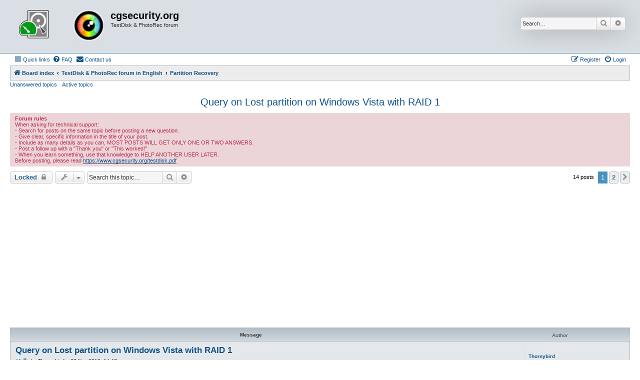

--- FILE ---
content_type: text/html; charset=UTF-8
request_url: https://forum.cgsecurity.org/phpBB3/viewtopic.php?t=3158
body_size: 10421
content:
<!DOCTYPE html>
<html dir="ltr" lang="en-us">
<head>
<meta charset="utf-8" />
<meta http-equiv="X-UA-Compatible" content="IE=edge">
<meta name="viewport" content="width=device-width, initial-scale=1" />

<title>Query on Lost partition on Windows Vista with RAID 1 - cgsecurity.org</title>


	<link rel="canonical" href="https://forum.cgsecurity.org/phpBB3/viewtopic.php?t=3158">

<!--
	phpBB style name: Allan Style - SUBSILVER
	Based on style:   prosilver (this is the default phpBB3 style)
	Based on style:   subsilver2 (this is the default phpBB3 style)
	Original author:  Tom Beddard ( http://www.subBlue.com/ )
	Modified by old:   Allan, SKRS, Foxs ( https://phpbbx.ru/ )
	Modified by :   Merlin ( https://forum-gta.ru/ )
	Modified by :   Turaiel
-->

<link href="./assets/css/font-awesome.min.css?assets_version=292" rel="stylesheet">
<link href="./styles/AllanStyle-SUBSILVER/theme/stylesheet.css?assets_version=292" rel="stylesheet">
<link href="./styles/AllanStyle-SUBSILVER/theme/en_us/stylesheet.css?assets_version=292" rel="stylesheet">




<!--[if lte IE 9]>
	<link href="./styles/AllanStyle-SUBSILVER/theme/tweaks.css?assets_version=292" rel="stylesheet">
<![endif]-->

<script async src="https://pagead2.googlesyndication.com/pagead/js/adsbygoogle.js"></script>
<script>
     (adsbygoogle = window.adsbygoogle || []).push({
          google_ad_client: "ca-pub-9753209298218671",
          enable_page_level_ads: true
     });
</script>





</head>
<body id="phpbb" class="nojs notouch section-viewtopic ltr ">

<div id="header-subsilver" class="header-subsilver">
	<a id="top" class="top-anchor" accesskey="t"></a>
		<div class="headerbar" role="banner">
					<div class="inner">

			<div id="site-description" class="site-description">
				<a id="logo" class="logo" href="./index.php?sid=1012ed621805c6c2c7998acc2408c4d1" title="Board index">
					<span class="site_logo"></span>
				</a>
				<h1>cgsecurity.org</h1>
				<p>TestDisk &amp; PhotoRec forum</p>
				<p class="skiplink"><a href="#start_here">Skip to content</a></p>
			</div>

									<div id="search-box" class="search-box search-header" role="search">
				<form action="./search.php?sid=1012ed621805c6c2c7998acc2408c4d1" method="get" id="search">
				<fieldset>
					<input name="keywords" id="keywords" type="search" maxlength="128" title="Search for keywords" class="inputbox search tiny" size="20" value="" placeholder="Search…" />
					<button class="button button-search" type="submit" title="Search">
						<i class="icon fa-search fa-fw" aria-hidden="true"></i><span class="sr-only">Search</span>
					</button>
					<a href="./search.php?sid=1012ed621805c6c2c7998acc2408c4d1" class="button button-search-end" title="Advanced search">
						<i class="icon fa-cog fa-fw" aria-hidden="true"></i><span class="sr-only">Advanced search</span>
					</a>
					<input type="hidden" name="sid" value="1012ed621805c6c2c7998acc2408c4d1" />

				</fieldset>
				</form>
			</div>
						
			</div>
					</div>
</div>


<div id="wrap" class="wrap">
	<div id="page-header">
				<div class="navbar-top" role="navigation">
	<div class="inner">

	<ul id="nav-main" class="nav-main linklist" role="menubar">

		<li id="quick-links" class="quick-links dropdown-container responsive-menu" data-skip-responsive="true">
			<a href="#" class="dropdown-trigger">
				<i class="icon fa-bars fa-fw" aria-hidden="true"></i><span>Quick links</span>
			</a>
			<div class="dropdown">
				<div class="pointer"><div class="pointer-inner"></div></div>
				<ul class="dropdown-contents" role="menu">
					
											<li class="separator"></li>
																									<li>
								<a href="./search.php?search_id=unanswered&amp;sid=1012ed621805c6c2c7998acc2408c4d1" role="menuitem">
									<i class="icon fa-file-o fa-fw icon-gray" aria-hidden="true"></i><span>Unanswered topics</span>
								</a>
							</li>
							<li>
								<a href="./search.php?search_id=active_topics&amp;sid=1012ed621805c6c2c7998acc2408c4d1" role="menuitem">
									<i class="icon fa-file-o fa-fw icon-blue" aria-hidden="true"></i><span>Active topics</span>
								</a>
							</li>
							<li class="separator"></li>
							<li>
								<a href="./search.php?sid=1012ed621805c6c2c7998acc2408c4d1" role="menuitem">
									<i class="icon fa-search fa-fw" aria-hidden="true"></i><span>Search</span>
								</a>
							</li>
					
										<li class="separator"></li>

									</ul>
			</div>
		</li>

				<li data-skip-responsive="true">
			<a href="/phpBB3/app.php/help/faq?sid=1012ed621805c6c2c7998acc2408c4d1" rel="help" title="Frequently Asked Questions" role="menuitem">
				<i class="icon fa-question-circle fa-fw" aria-hidden="true"></i><span>FAQ</span>
			</a>
		</li>
			<li class="" data-last-responsive="true">
		<a href="/phpBB3/app.php/contactadmin?sid=1012ed621805c6c2c7998acc2408c4d1" role="menuitem">
			<i class="icon fa-envelope fa-fw" aria-hidden="true"></i><span>Contact us</span>
		</a>
	</li>
				
			<li class="rightside"  data-skip-responsive="true">
			<a href="./ucp.php?mode=login&amp;redirect=viewtopic.php%3Ft%3D3158&amp;sid=1012ed621805c6c2c7998acc2408c4d1" title="Login" accesskey="x" role="menuitem">
				<i class="icon fa-power-off fa-fw" aria-hidden="true"></i><span>Login</span>
			</a>
		</li>
					<li class="rightside" data-skip-responsive="true">
				<a href="./ucp.php?mode=register&amp;sid=1012ed621805c6c2c7998acc2408c4d1" role="menuitem">
					<i class="icon fa-pencil-square-o  fa-fw" aria-hidden="true"></i><span>Register</span>
				</a>
			</li>
						</ul>

	</div>
</div>

<div class="navbar" role="navigation">
	<div class="inner">

	<ul id="nav-breadcrumbs" class="nav-breadcrumbs linklist navlinks" role="menubar">
				
		
		<li class="breadcrumbs" itemscope itemtype="https://schema.org/BreadcrumbList">

			
							<span class="crumb" itemtype="https://schema.org/ListItem" itemprop="itemListElement" itemscope><a itemprop="item" href="./index.php?sid=1012ed621805c6c2c7998acc2408c4d1" accesskey="h" data-navbar-reference="index"><i class="icon fa-home fa-fw"></i><span itemprop="name">Board index</span></a><meta itemprop="position" content="1" /></span>

											
								<span class="crumb" itemtype="https://schema.org/ListItem" itemprop="itemListElement" itemscope data-forum-id="2"><a itemprop="item" href="./viewforum.php?f=2&amp;sid=1012ed621805c6c2c7998acc2408c4d1"><span itemprop="name">TestDisk &amp; PhotoRec forum in English</span></a><meta itemprop="position" content="2" /></span>
															
								<span class="crumb" itemtype="https://schema.org/ListItem" itemprop="itemListElement" itemscope data-forum-id="5"><a itemprop="item" href="./viewforum.php?f=5&amp;sid=1012ed621805c6c2c7998acc2408c4d1"><span itemprop="name">Partition Recovery</span></a><meta itemprop="position" content="3" /></span>
							
					</li>

		
					<li class="rightside responsive-search">
				<a href="./search.php?sid=1012ed621805c6c2c7998acc2408c4d1" title="View the advanced search options" role="menuitem">
					<i class="icon fa-search fa-fw" aria-hidden="true"></i><span class="sr-only">Search</span>
				</a>
			</li>
			</ul>

	</div>
</div>

<div class="navbar-top-link">
	<div class="inner">
		<ul>
			<li class="navbar-top-link-left"><a href="./search.php?search_id=unanswered&amp;sid=1012ed621805c6c2c7998acc2408c4d1">Unanswered topics</a></li>
			<li class="navbar-top-link-left"><a href="./search.php?search_id=active_topics&amp;sid=1012ed621805c6c2c7998acc2408c4d1">Active topics</a></li>

											</ul>
	</div>
</div>
	</div>

	
	<a id="start_here" class="anchor"></a>
	<div id="page-body" class="page-body" role="main">
		
		
<h2 class="topic-title"><a href="./viewtopic.php?t=3158&amp;sid=1012ed621805c6c2c7998acc2408c4d1">Query on Lost partition on Windows Vista with RAID 1</a></h2>
<!-- NOTE: remove the style="display: none" when you want to have the forum description on the topic body -->
<div style="display: none !important;">How to use TestDisk to recover lost partition<br /></div>

	<div class="rules">
		<div class="inner">

					<strong>Forum rules</strong><br />
			When asking for technical support:<br>
-   Search for posts on the same topic before posting a new question.<br>
-   Give clear, specific information in the title of your post.<br>
-   Include as many details as you can, MOST POSTS WILL GET ONLY ONE OR TWO ANSWERS.<br>
-  Post a follow up with a "Thank you" or "This worked!"<br>
-  When you learn something, use that knowledge to HELP ANOTHER USER LATER.<br>
Before posting, please read <a href="https://www.cgsecurity.org/testdisk.pdf" class="postlink">https://www.cgsecurity.org/testdisk.pdf</a>
		
		</div>
	</div>

<div class="action-bar bar-top">
	
			<a href="./posting.php?mode=reply&amp;t=3158&amp;sid=1012ed621805c6c2c7998acc2408c4d1" class="button" title="This topic is locked, you cannot edit posts or make further replies.">
							<span>Locked</span> <i class="icon fa-lock fa-fw" aria-hidden="true"></i>
					</a>
	
			<div class="dropdown-container dropdown-button-control topic-tools">
		<span title="Topic tools" class="button button-secondary dropdown-trigger dropdown-select">
			<i class="icon fa-wrench fa-fw" aria-hidden="true"></i>
			<span class="caret"><i class="icon fa-sort-down fa-fw" aria-hidden="true"></i></span>
		</span>
		<div class="dropdown">
			<div class="pointer"><div class="pointer-inner"></div></div>
			<ul class="dropdown-contents">
																												<li>
					<a href="./viewtopic.php?t=3158&amp;sid=1012ed621805c6c2c7998acc2408c4d1&amp;view=print" title="Print view" accesskey="p">
						<i class="icon fa-print fa-fw" aria-hidden="true"></i><span>Print view</span>
					</a>
				</li>
											</ul>
		</div>
	</div>
	
			<div class="search-box" role="search">
			<form method="get" id="topic-search" action="./search.php?sid=1012ed621805c6c2c7998acc2408c4d1">
			<fieldset>
				<input class="inputbox search tiny"  type="search" name="keywords" id="search_keywords" size="20" placeholder="Search this topic…" />
				<button class="button button-search" type="submit" title="Search">
					<i class="icon fa-search fa-fw" aria-hidden="true"></i><span class="sr-only">Search</span>
				</button>
				<a href="./search.php?sid=1012ed621805c6c2c7998acc2408c4d1" class="button button-search-end" title="Advanced search">
					<i class="icon fa-cog fa-fw" aria-hidden="true"></i><span class="sr-only">Advanced search</span>
				</a>
				<input type="hidden" name="t" value="3158" />
<input type="hidden" name="sf" value="msgonly" />
<input type="hidden" name="sid" value="1012ed621805c6c2c7998acc2408c4d1" />

			</fieldset>
			</form>
		</div>
	
			<div class="pagination">
			14 posts
							<ul>
		<li class="active"><span>1</span></li>
				<li><a class="button" href="./viewtopic.php?t=3158&amp;sid=1012ed621805c6c2c7998acc2408c4d1&amp;start=10" role="button">2</a></li>
				<li class="arrow next"><a class="button button-icon-only" href="./viewtopic.php?t=3158&amp;sid=1012ed621805c6c2c7998acc2408c4d1&amp;start=10" rel="next" role="button"><i class="icon fa-chevron-right fa-fw" aria-hidden="true"></i><span class="sr-only">Next</span></a></li>
	</ul>
					</div>
		</div>




<div id="subsilver-nav-topic" class="subsilver-nav-topic">
	<div class="inner"><div class="post has-profile">
		<div class="leftsided postbody subsilver-topic-title">Message</div>
		<div class="leftsided postprofile subsilver-topic-author">Author</div>
	</div></div>
</div>

			<div id="p10265" class="post has-profile bg2">
		<div class="inner">

		<dl class="postprofile" id="profile10265">
			<dt class="no-profile-rank no-avatar">
				<div class="avatar-container">
																			</div>
								<a href="./memberlist.php?mode=viewprofile&amp;u=4299&amp;sid=1012ed621805c6c2c7998acc2408c4d1" class="username">Thornybird</a>							</dt>

									
		<dd class="profile-posts"><strong>Posts:</strong> <a href="./search.php?author_id=4299&amp;sr=posts&amp;sid=1012ed621805c6c2c7998acc2408c4d1">11</a></dd>		<dd class="profile-joined"><strong>Joined:</strong> 27 Nov 2013, 14:27</dd>		
		
						
						
		</dl>

		<div class="postbody">
						<div id="post_content10265">

					<h3 class="first">
						<a href="./viewtopic.php?p=10265&amp;sid=1012ed621805c6c2c7998acc2408c4d1#p10265">Query on Lost partition on Windows Vista with RAID 1</a>
		</h3>

													
						<p class="author"><span class="posti"><a href="./viewtopic.php?p=10265&amp;sid=1012ed621805c6c2c7998acc2408c4d1#p10265" onclick="prompt('Message #1',this.href); return false;">#1</a></span> 
									<a class="unread" href="./viewtopic.php?p=10265&amp;sid=1012ed621805c6c2c7998acc2408c4d1#p10265" title="Post">
						<i class="icon fa-file fa-fw icon-lightgray icon-md" aria-hidden="true"></i><span class="sr-only">Post</span>
					</a>
								<span class="responsive-hide">by <strong><a href="./memberlist.php?mode=viewprofile&amp;u=4299&amp;sid=1012ed621805c6c2c7998acc2408c4d1" class="username">Thornybird</a></strong> &raquo; </span><time datetime="2013-11-27T13:47:17+00:00">27 Nov 2013, 14:47</time>
			</p>
			
			
			
			
			<div class="content">Hi,<br>
<br>
I have an older Dell Precision which has two drives runner RAID 1 Mirror. Windows Vista.<br>
<br>
It 'had' two partitions, C: boot and D: Work folders<br>
<br>
The D: partition has become unrecognisable<br>
<br>
I ran quick find first, found the two RAID drives (RAID 1) at 290GB which is correct for my C: drive. I selected each drive in turn to run quick find, and no partition was found.<br>
<br>
I went back to select the first RAID drive listed and currently running a deep analysis.<br>
<br>
My question is how to proceed with a RAID 1 set up. Hopefully when the testdisk has finished it will have found the lost partition, but I'm not clear from the documentation how to to recover with my set up.<br>
<br>
Many thanks in advance <br>
<br>
Theresa</div>

			
			
									
						
										
						</div>

		</div>

				<div class="back2top">
						<a href="#top" class="top" title="Top">
				<i class="icon fa-chevron-circle-up fa-fw icon-gray" aria-hidden="true"></i>
				<span class="sr-only">Top</span>
			</a>
					</div>
		
		</div>
	</div>

				<div id="p10271" class="post has-profile bg1">
		<div class="inner">

		<dl class="postprofile" id="profile10271">
			<dt class="no-profile-rank has-avatar">
				<div class="avatar-container">
																<a href="./memberlist.php?mode=viewprofile&amp;u=54&amp;sid=1012ed621805c6c2c7998acc2408c4d1" class="avatar"><img class="avatar" src="./download/file.php?avatar=54_1334221789.gif" width="90" height="77" alt="User avatar" /></a>														</div>
								<a href="./memberlist.php?mode=viewprofile&amp;u=54&amp;sid=1012ed621805c6c2c7998acc2408c4d1" style="color: #AA0000;" class="username-coloured">Fiona</a>							</dt>

									
		<dd class="profile-posts"><strong>Posts:</strong> <a href="./search.php?author_id=54&amp;sr=posts&amp;sid=1012ed621805c6c2c7998acc2408c4d1">2835</a></dd>		<dd class="profile-joined"><strong>Joined:</strong> 18 Feb 2012, 17:19</dd>		
		
											<dd class="profile-custom-field profile-phpbb_location"><strong>Location:</strong> Ludwigsburg/Stuttgart - Germany</dd>
							
						
		</dl>

		<div class="postbody">
						<div id="post_content10271">

					<h3 >
						<a href="./viewtopic.php?p=10271&amp;sid=1012ed621805c6c2c7998acc2408c4d1#p10271">Re: Query on Lost partition on Windows Vista with RAID 1</a>
		</h3>

													
						<p class="author"><span class="posti"><a href="./viewtopic.php?p=10271&amp;sid=1012ed621805c6c2c7998acc2408c4d1#p10271" onclick="prompt('Message #2',this.href); return false;">#2</a></span> 
									<a class="unread" href="./viewtopic.php?p=10271&amp;sid=1012ed621805c6c2c7998acc2408c4d1#p10271" title="Post">
						<i class="icon fa-file fa-fw icon-lightgray icon-md" aria-hidden="true"></i><span class="sr-only">Post</span>
					</a>
								<span class="responsive-hide">by <strong><a href="./memberlist.php?mode=viewprofile&amp;u=54&amp;sid=1012ed621805c6c2c7998acc2408c4d1" style="color: #AA0000;" class="username-coloured">Fiona</a></strong> &raquo; </span><time datetime="2013-11-27T16:41:12+00:00">27 Nov 2013, 17:41</time>
			</p>
			
			
			
			
			<div class="content">Would it be possible to copy and paste the content of your testdisk.log into your next post from your last diagnose?<br>
It provides all information about your current situation and I could better support you!<br>
<br>
Fiona</div>

			
			
									
						
										
						</div>

		</div>

				<div class="back2top">
						<a href="#top" class="top" title="Top">
				<i class="icon fa-chevron-circle-up fa-fw icon-gray" aria-hidden="true"></i>
				<span class="sr-only">Top</span>
			</a>
					</div>
		
		</div>
	</div>

				<div id="p10274" class="post has-profile bg2">
		<div class="inner">

		<dl class="postprofile" id="profile10274">
			<dt class="no-profile-rank no-avatar">
				<div class="avatar-container">
																			</div>
								<a href="./memberlist.php?mode=viewprofile&amp;u=4299&amp;sid=1012ed621805c6c2c7998acc2408c4d1" class="username">Thornybird</a>							</dt>

									
		<dd class="profile-posts"><strong>Posts:</strong> <a href="./search.php?author_id=4299&amp;sr=posts&amp;sid=1012ed621805c6c2c7998acc2408c4d1">11</a></dd>		<dd class="profile-joined"><strong>Joined:</strong> 27 Nov 2013, 14:27</dd>		
		
						
						
		</dl>

		<div class="postbody">
						<div id="post_content10274">

					<h3 >
						<a href="./viewtopic.php?p=10274&amp;sid=1012ed621805c6c2c7998acc2408c4d1#p10274">Re: Query on Lost partition on Windows Vista with RAID 1</a>
		</h3>

													
						<p class="author"><span class="posti"><a href="./viewtopic.php?p=10274&amp;sid=1012ed621805c6c2c7998acc2408c4d1#p10274" onclick="prompt('Message #3',this.href); return false;">#3</a></span> 
									<a class="unread" href="./viewtopic.php?p=10274&amp;sid=1012ed621805c6c2c7998acc2408c4d1#p10274" title="Post">
						<i class="icon fa-file fa-fw icon-lightgray icon-md" aria-hidden="true"></i><span class="sr-only">Post</span>
					</a>
								<span class="responsive-hide">by <strong><a href="./memberlist.php?mode=viewprofile&amp;u=4299&amp;sid=1012ed621805c6c2c7998acc2408c4d1" class="username">Thornybird</a></strong> &raquo; </span><time datetime="2013-11-27T18:07:01+00:00">27 Nov 2013, 19:07</time>
			</p>
			
			
			
			
			<div class="content">]Hi Fiona,<br>
<br>
it has got stuck at 40%. Here is the screen shot. It's been like that for last 2 hours. I've just tried clicking Enter to Abort but nothing is responding<br>
<br>
[attachment=0]stuck.jpg[/attachment</div>

			
							<dl class="attachbox">
					<dt>
						Attachments
					</dt>
											<dd>
			
		
				<dl class="file">
			<dt class="attach-image"><img src="./download/file.php?id=1977&amp;sid=1012ed621805c6c2c7998acc2408c4d1" class="postimage" alt="stuck.jpg" onclick="viewableArea(this);" /></dt>
						<dd>stuck.jpg (30.84 KiB) Viewed 8049 times</dd>
		</dl>
		
		
			</dd>
									</dl>
			
									
						
										
						</div>

		</div>

				<div class="back2top">
						<a href="#top" class="top" title="Top">
				<i class="icon fa-chevron-circle-up fa-fw icon-gray" aria-hidden="true"></i>
				<span class="sr-only">Top</span>
			</a>
					</div>
		
		</div>
	</div>

				<div id="p10278" class="post has-profile bg1">
		<div class="inner">

		<dl class="postprofile" id="profile10278">
			<dt class="no-profile-rank has-avatar">
				<div class="avatar-container">
																<a href="./memberlist.php?mode=viewprofile&amp;u=54&amp;sid=1012ed621805c6c2c7998acc2408c4d1" class="avatar"><img class="avatar" src="./download/file.php?avatar=54_1334221789.gif" width="90" height="77" alt="User avatar" /></a>														</div>
								<a href="./memberlist.php?mode=viewprofile&amp;u=54&amp;sid=1012ed621805c6c2c7998acc2408c4d1" style="color: #AA0000;" class="username-coloured">Fiona</a>							</dt>

									
		<dd class="profile-posts"><strong>Posts:</strong> <a href="./search.php?author_id=54&amp;sr=posts&amp;sid=1012ed621805c6c2c7998acc2408c4d1">2835</a></dd>		<dd class="profile-joined"><strong>Joined:</strong> 18 Feb 2012, 17:19</dd>		
		
											<dd class="profile-custom-field profile-phpbb_location"><strong>Location:</strong> Ludwigsburg/Stuttgart - Germany</dd>
							
						
		</dl>

		<div class="postbody">
						<div id="post_content10278">

					<h3 >
						<a href="./viewtopic.php?p=10278&amp;sid=1012ed621805c6c2c7998acc2408c4d1#p10278">Re: Query on Lost partition on Windows Vista with RAID 1</a>
		</h3>

													
						<p class="author"><span class="posti"><a href="./viewtopic.php?p=10278&amp;sid=1012ed621805c6c2c7998acc2408c4d1#p10278" onclick="prompt('Message #4',this.href); return false;">#4</a></span> 
									<a class="unread" href="./viewtopic.php?p=10278&amp;sid=1012ed621805c6c2c7998acc2408c4d1#p10278" title="Post">
						<i class="icon fa-file fa-fw icon-lightgray icon-md" aria-hidden="true"></i><span class="sr-only">Post</span>
					</a>
								<span class="responsive-hide">by <strong><a href="./memberlist.php?mode=viewprofile&amp;u=54&amp;sid=1012ed621805c6c2c7998acc2408c4d1" style="color: #AA0000;" class="username-coloured">Fiona</a></strong> &raquo; </span><time datetime="2013-11-27T19:58:21+00:00">27 Nov 2013, 20:58</time>
			</p>
			
			
			
			
			<div class="content">Looks like that it hangs?<br>
You can press enter to stop it.<br>
Your partition should be listed.<br>
Can you press p to have a try to list your data?<br>
Otherwise in your testdisk folder there should be a file called testdisk.log.<br>
Can you open it using a wordprocessor like wordpad and copy paste the content of your testdisk.log into your next post?<br>
<br>
Fiona</div>

			
			
									
						
										
						</div>

		</div>

				<div class="back2top">
						<a href="#top" class="top" title="Top">
				<i class="icon fa-chevron-circle-up fa-fw icon-gray" aria-hidden="true"></i>
				<span class="sr-only">Top</span>
			</a>
					</div>
		
		</div>
	</div>

				<div id="p10280" class="post has-profile bg2">
		<div class="inner">

		<dl class="postprofile" id="profile10280">
			<dt class="no-profile-rank no-avatar">
				<div class="avatar-container">
																			</div>
								<a href="./memberlist.php?mode=viewprofile&amp;u=4299&amp;sid=1012ed621805c6c2c7998acc2408c4d1" class="username">Thornybird</a>							</dt>

									
		<dd class="profile-posts"><strong>Posts:</strong> <a href="./search.php?author_id=4299&amp;sr=posts&amp;sid=1012ed621805c6c2c7998acc2408c4d1">11</a></dd>		<dd class="profile-joined"><strong>Joined:</strong> 27 Nov 2013, 14:27</dd>		
		
						
						
		</dl>

		<div class="postbody">
						<div id="post_content10280">

					<h3 >
						<a href="./viewtopic.php?p=10280&amp;sid=1012ed621805c6c2c7998acc2408c4d1#p10280">Re: Query on Lost partition on Windows Vista with RAID 1</a>
		</h3>

													
						<p class="author"><span class="posti"><a href="./viewtopic.php?p=10280&amp;sid=1012ed621805c6c2c7998acc2408c4d1#p10280" onclick="prompt('Message #5',this.href); return false;">#5</a></span> 
									<a class="unread" href="./viewtopic.php?p=10280&amp;sid=1012ed621805c6c2c7998acc2408c4d1#p10280" title="Post">
						<i class="icon fa-file fa-fw icon-lightgray icon-md" aria-hidden="true"></i><span class="sr-only">Post</span>
					</a>
								<span class="responsive-hide">by <strong><a href="./memberlist.php?mode=viewprofile&amp;u=4299&amp;sid=1012ed621805c6c2c7998acc2408c4d1" class="username">Thornybird</a></strong> &raquo; </span><time datetime="2013-11-27T20:53:56+00:00">27 Nov 2013, 21:53</time>
			</p>
			
			
			
			
			<div class="content">Hi Fiona,<br>
<br>
I've tried pressing Enter many times, nothing has changed since my last post I've tried Task Manager to end it, but it doesn't respond. Which is the best way to force quit?<br>
<br>
Theresa</div>

			
			
									
						
										
						</div>

		</div>

				<div class="back2top">
						<a href="#top" class="top" title="Top">
				<i class="icon fa-chevron-circle-up fa-fw icon-gray" aria-hidden="true"></i>
				<span class="sr-only">Top</span>
			</a>
					</div>
		
		</div>
	</div>

				<div id="p10281" class="post has-profile bg1">
		<div class="inner">

		<dl class="postprofile" id="profile10281">
			<dt class="no-profile-rank has-avatar">
				<div class="avatar-container">
																<a href="./memberlist.php?mode=viewprofile&amp;u=54&amp;sid=1012ed621805c6c2c7998acc2408c4d1" class="avatar"><img class="avatar" src="./download/file.php?avatar=54_1334221789.gif" width="90" height="77" alt="User avatar" /></a>														</div>
								<a href="./memberlist.php?mode=viewprofile&amp;u=54&amp;sid=1012ed621805c6c2c7998acc2408c4d1" style="color: #AA0000;" class="username-coloured">Fiona</a>							</dt>

									
		<dd class="profile-posts"><strong>Posts:</strong> <a href="./search.php?author_id=54&amp;sr=posts&amp;sid=1012ed621805c6c2c7998acc2408c4d1">2835</a></dd>		<dd class="profile-joined"><strong>Joined:</strong> 18 Feb 2012, 17:19</dd>		
		
											<dd class="profile-custom-field profile-phpbb_location"><strong>Location:</strong> Ludwigsburg/Stuttgart - Germany</dd>
							
						
		</dl>

		<div class="postbody">
						<div id="post_content10281">

					<h3 >
						<a href="./viewtopic.php?p=10281&amp;sid=1012ed621805c6c2c7998acc2408c4d1#p10281">Re: Query on Lost partition on Windows Vista with RAID 1</a>
		</h3>

													
						<p class="author"><span class="posti"><a href="./viewtopic.php?p=10281&amp;sid=1012ed621805c6c2c7998acc2408c4d1#p10281" onclick="prompt('Message #6',this.href); return false;">#6</a></span> 
									<a class="unread" href="./viewtopic.php?p=10281&amp;sid=1012ed621805c6c2c7998acc2408c4d1#p10281" title="Post">
						<i class="icon fa-file fa-fw icon-lightgray icon-md" aria-hidden="true"></i><span class="sr-only">Post</span>
					</a>
								<span class="responsive-hide">by <strong><a href="./memberlist.php?mode=viewprofile&amp;u=54&amp;sid=1012ed621805c6c2c7998acc2408c4d1" style="color: #AA0000;" class="username-coloured">Fiona</a></strong> &raquo; </span><time datetime="2013-11-27T20:56:56+00:00">27 Nov 2013, 21:56</time>
			</p>
			
			
			
			
			<div class="content">If it hangs, restart your computer.<br>
<br>
Fiona</div>

			
			
									
						
										
						</div>

		</div>

				<div class="back2top">
						<a href="#top" class="top" title="Top">
				<i class="icon fa-chevron-circle-up fa-fw icon-gray" aria-hidden="true"></i>
				<span class="sr-only">Top</span>
			</a>
					</div>
		
		</div>
	</div>

				<div id="p10284" class="post has-profile bg2">
		<div class="inner">

		<dl class="postprofile" id="profile10284">
			<dt class="no-profile-rank no-avatar">
				<div class="avatar-container">
																			</div>
								<a href="./memberlist.php?mode=viewprofile&amp;u=4299&amp;sid=1012ed621805c6c2c7998acc2408c4d1" class="username">Thornybird</a>							</dt>

									
		<dd class="profile-posts"><strong>Posts:</strong> <a href="./search.php?author_id=4299&amp;sr=posts&amp;sid=1012ed621805c6c2c7998acc2408c4d1">11</a></dd>		<dd class="profile-joined"><strong>Joined:</strong> 27 Nov 2013, 14:27</dd>		
		
						
						
		</dl>

		<div class="postbody">
						<div id="post_content10284">

					<h3 >
						<a href="./viewtopic.php?p=10284&amp;sid=1012ed621805c6c2c7998acc2408c4d1#p10284">Re: Query on Lost partition on Windows Vista with RAID 1</a>
		</h3>

													
						<p class="author"><span class="posti"><a href="./viewtopic.php?p=10284&amp;sid=1012ed621805c6c2c7998acc2408c4d1#p10284" onclick="prompt('Message #7',this.href); return false;">#7</a></span> 
									<a class="unread" href="./viewtopic.php?p=10284&amp;sid=1012ed621805c6c2c7998acc2408c4d1#p10284" title="Post">
						<i class="icon fa-file fa-fw icon-lightgray icon-md" aria-hidden="true"></i><span class="sr-only">Post</span>
					</a>
								<span class="responsive-hide">by <strong><a href="./memberlist.php?mode=viewprofile&amp;u=4299&amp;sid=1012ed621805c6c2c7998acc2408c4d1" class="username">Thornybird</a></strong> &raquo; </span><time datetime="2013-11-27T21:20:43+00:00">27 Nov 2013, 22:20</time>
			</p>
			
			
			
			
			<div class="content">So frustrating, want shut down, have to hit the power button</div>

			
			
									
						
										
						</div>

		</div>

				<div class="back2top">
						<a href="#top" class="top" title="Top">
				<i class="icon fa-chevron-circle-up fa-fw icon-gray" aria-hidden="true"></i>
				<span class="sr-only">Top</span>
			</a>
					</div>
		
		</div>
	</div>

				<div id="p10286" class="post has-profile bg1">
		<div class="inner">

		<dl class="postprofile" id="profile10286">
			<dt class="no-profile-rank no-avatar">
				<div class="avatar-container">
																			</div>
								<a href="./memberlist.php?mode=viewprofile&amp;u=4299&amp;sid=1012ed621805c6c2c7998acc2408c4d1" class="username">Thornybird</a>							</dt>

									
		<dd class="profile-posts"><strong>Posts:</strong> <a href="./search.php?author_id=4299&amp;sr=posts&amp;sid=1012ed621805c6c2c7998acc2408c4d1">11</a></dd>		<dd class="profile-joined"><strong>Joined:</strong> 27 Nov 2013, 14:27</dd>		
		
						
						
		</dl>

		<div class="postbody">
						<div id="post_content10286">

					<h3 >
						<a href="./viewtopic.php?p=10286&amp;sid=1012ed621805c6c2c7998acc2408c4d1#p10286">Re: Query on Lost partition on Windows Vista with RAID 1</a>
		</h3>

													
						<p class="author"><span class="posti"><a href="./viewtopic.php?p=10286&amp;sid=1012ed621805c6c2c7998acc2408c4d1#p10286" onclick="prompt('Message #8',this.href); return false;">#8</a></span> 
									<a class="unread" href="./viewtopic.php?p=10286&amp;sid=1012ed621805c6c2c7998acc2408c4d1#p10286" title="Post">
						<i class="icon fa-file fa-fw icon-lightgray icon-md" aria-hidden="true"></i><span class="sr-only">Post</span>
					</a>
								<span class="responsive-hide">by <strong><a href="./memberlist.php?mode=viewprofile&amp;u=4299&amp;sid=1012ed621805c6c2c7998acc2408c4d1" class="username">Thornybird</a></strong> &raquo; </span><time datetime="2013-11-27T22:00:47+00:00">27 Nov 2013, 23:00</time>
			</p>
			
			
			
			
			<div class="content">OK, here is the test disk.log file<br>
<br>
<br>
<br>
Wed Nov 27 12:48:54 2013<br>
Command line: TestDisk<br>
<br>
TestDisk 6.14, Data Recovery Utility, July 2013<br>
Christophe GRENIER &lt;<a href="mailto:grenier@cgsecurity.org">grenier@cgsecurity.org</a>&gt;<br>
<a href="http://www.cgsecurity.org" class="postlink">http://www.cgsecurity.org</a><br>
OS: Windows Vista (6002) SP2<br>
Compiler: GCC 4.7, Cygwin 1007.17<br>
Compilation date: 2013-07-30T14:08:52<br>
ext2fs lib: 1.42.2, ntfs lib: 10:0:0, reiserfs lib: 0.3.1-rc8, ewf lib: 20120504<br>
disk_get_size_win32 IOCTL_DISK_GET_LENGTH_INFO(/dev/sda)=320072933376<br>
disk_get_size_win32 IOCTL_DISK_GET_LENGTH_INFO(/dev/sdb)=319999180800<br>
disk_get_size_win32 IOCTL_DISK_GET_LENGTH_INFO(/dev/sdg)=2000398934016<br>
disk_get_size_win32 IOCTL_DISK_GET_LENGTH_INFO(\\.\PhysicalDrive0)=320072933376<br>
disk_get_size_win32 IOCTL_DISK_GET_LENGTH_INFO(\\.\PhysicalDrive1)=319999180800<br>
filewin32_getfilesize(\\.\PhysicalDrive2) GetFileSize err Incorrect function.<br>
<br>
filewin32_setfilepointer(\\.\PhysicalDrive2) SetFilePointer err Incorrect function.<br>
<br>
Warning: can't get size for \\.\PhysicalDrive2<br>
filewin32_getfilesize(\\.\PhysicalDrive3) GetFileSize err Incorrect function.<br>
<br>
filewin32_setfilepointer(\\.\PhysicalDrive3) SetFilePointer err Incorrect function.<br>
<br>
Warning: can't get size for \\.\PhysicalDrive3<br>
filewin32_getfilesize(\\.\PhysicalDrive4) GetFileSize err Incorrect function.<br>
<br>
filewin32_setfilepointer(\\.\PhysicalDrive4) SetFilePointer err Incorrect function.<br>
<br>
Warning: can't get size for \\.\PhysicalDrive4<br>
filewin32_getfilesize(\\.\PhysicalDrive5) GetFileSize err Incorrect function.<br>
<br>
filewin32_setfilepointer(\\.\PhysicalDrive5) SetFilePointer err Incorrect function.<br>
<br>
Warning: can't get size for \\.\PhysicalDrive5<br>
disk_get_size_win32 IOCTL_DISK_GET_LENGTH_INFO(\\.\PhysicalDrive6)=2000398934016<br>
disk_get_size_win32 IOCTL_DISK_GET_LENGTH_INFO(\\.\C:)=319997083648<br>
disk_get_size_win32 IOCTL_DISK_GET_LENGTH_INFO(\\.\D:)=319997083648<br>
disk_get_size_win32 IOCTL_DISK_GET_LENGTH_INFO(\\.\E:)=5230495744<br>
disk_get_size_win32 IOCTL_DISK_GET_LENGTH_INFO(\\.\F:)=2048<br>
disk_get_size_win32 IOCTL_DISK_GET_LENGTH_INFO(\\.\G:)=0<br>
Warning: can't get size for \\.\G:<br>
disk_get_size_win32 IOCTL_DISK_GET_LENGTH_INFO(\\.\H:)=0<br>
Warning: can't get size for \\.\H:<br>
disk_get_size_win32 IOCTL_DISK_GET_LENGTH_INFO(\\.\I:)=0<br>
Warning: can't get size for \\.\I:<br>
disk_get_size_win32 IOCTL_DISK_GET_LENGTH_INFO(\\.\J:)=0<br>
Warning: can't get size for \\.\J:<br>
disk_get_size_win32 IOCTL_DISK_GET_LENGTH_INFO(\\.\K:)=2000397883392<br>
Hard disk list<br>
Disk /dev/sda - 320 GB / 298 GiB - CHS 38913 255 63, sector size=512 - WDC WD32 00KS-75PFB0, FW:21.0<br>
Disk /dev/sdb - 319 GB / 298 GiB - CHS 38904 255 63, sector size=512 - Dell VIRTUAL DISK, FW:1028<br>
Disk /dev/sdg - 2000 GB / 1863 GiB - CHS 243201 255 63, sector size=512 - Seagate Expansion Desk, S/N:NA4LC2P3, FW:0319<br>
Drive E: - 5230 MB / 4988 MiB - CHS 1247 64 32, sector size=2048 - HL-DT-ST DVD-ROM GDR8164B, FW:0D08<br>
Drive F: - 2048 B - CHS 1 64 32, sector size=2048 - PHILIPS DVD+-RW DVD8801, FW:4D28<br>
<br>
Partition table type (auto): Intel<br>
Disk /dev/sdb - 319 GB / 298 GiB - Dell VIRTUAL DISK<br>
Partition table type: Intel<br>
<br>
Analyse Disk /dev/sdb - 319 GB / 298 GiB - CHS 38904 255 63<br>
Geometry from i386 MBR: head=255 sector=63<br>
NTFS at 0/32/33<br>
Current partition structure:<br>
 1 * HPFS - NTFS              0  32 33 38904  57  1  624994304 [RAID1]<br>
<br>
search_part()<br>
Disk /dev/sdb - 319 GB / 298 GiB - CHS 38904 255 63<br>
NTFS at 0/32/33<br>
filesystem size           624994304<br>
sectors_per_cluster       8<br>
mft_lcn                   786432<br>
mftmirr_lcn               39062143<br>
clusters_per_mft_record   -10<br>
clusters_per_index_record 1<br>
     HPFS - NTFS              0  32 33 38904  57  1  624994304 [RAID1]<br>
     NTFS, blocksize=4096, 319 GB / 298 GiB<br>
file_pread(5,2,buffer,624998400(38904/89/34)) ReadFile Incorrect function.<br>
<br>
file_pread(5,1,buffer,624998400(38904/89/34)) ReadFile Incorrect function.<br>
<br>
file_pread(5,2,buffer,624998462(38904/90/33)) lseek err Invalid argument<br>
file_pread(5,1,buffer,624998462(38904/90/33)) lseek err Invalid argument<br>
file_pread(5,2,buffer,624998463(38904/90/34)) lseek err Invalid argument<br>
file_pread(5,2,buffer,624998525(38904/91/33)) lseek err Invalid argument<br>
file_pread(5,1,buffer,624998525(38904/91/33)) lseek err Invalid argument<br>
file_pread(5,1,buffer,624998400(38904/89/34)) ReadFile Incorrect function.<br>
<br>
file_pread(5,14,buffer,624998401(38904/89/35)) lseek err Invalid argument<br>
file_pread(5,3,buffer,624998415(38904/89/49)) lseek err Invalid argument<br>
file_pread(5,3,buffer,624998462(38904/90/33)) lseek err Invalid argument<br>
file_pread(5,8,buffer,624998478(38904/90/49)) lseek err Invalid argument<br>
file_pread(5,11,buffer,624998525(38904/91/33)) lseek err Invalid argument<br>
file_pread(5,2,buffer,625000447(38904/122/2)) lseek err Invalid argument<br>
file_pread(5,1,buffer,624998418(38904/89/52)) lseek err Invalid argument<br>
file_pread(5,1,buffer,624998465(38904/90/36)) lseek err Invalid argument<br>
file_pread(5,1,buffer,624998486(38904/90/57)) lseek err Invalid argument<br>
file_pread(5,1,buffer,624998536(38904/91/44)) lseek err Invalid argument<br>
file_pread(5,1,buffer,625000449(38904/122/4)) lseek err Invalid argument<br>
<br>
Results<br>
   * HPFS - NTFS              0  32 33 38904  57  1  624994304 [RAID1]<br>
     NTFS, blocksize=4096, 319 GB / 298 GiB<br>
<br>
interface_write()<br>
 1 * HPFS - NTFS              0  32 33 38904  57  1  624994304 [RAID1]<br>
simulate write!<br>
<br>
write_mbr_i386: starting...<br>
write_all_log_i386: starting...<br>
No extended partition<br>
Partition table type (auto): Intel<br>
Disk /dev/sdb - 319 GB / 298 GiB - Dell VIRTUAL DISK<br>
Partition table type: Intel<br>
<br>
Analyse Disk /dev/sdb - 319 GB / 298 GiB - CHS 38904 255 63<br>
Geometry from i386 MBR: head=255 sector=63<br>
NTFS at 0/32/33<br>
Current partition structure:<br>
 1 * HPFS - NTFS              0  32 33 38904  57  1  624994304 [RAID1]<br>
<br>
search_part()<br>
Disk /dev/sdb - 319 GB / 298 GiB - CHS 38904 255 63<br>
NTFS at 0/32/33<br>
filesystem size           624994304<br>
sectors_per_cluster       8<br>
mft_lcn                   786432<br>
mftmirr_lcn               39062143<br>
clusters_per_mft_record   -10<br>
clusters_per_index_record 1<br>
     HPFS - NTFS              0  32 33 38904  57  1  624994304 [RAID1]<br>
     NTFS, blocksize=4096, 319 GB / 298 GiB<br>
file_pread(5,2,buffer,624998400(38904/89/34)) ReadFile Incorrect function.<br>
<br>
file_pread(5,1,buffer,624998400(38904/89/34)) ReadFile Incorrect function.<br>
<br>
file_pread(5,2,buffer,624998462(38904/90/33)) lseek err Invalid argument<br>
file_pread(5,1,buffer,624998462(38904/90/33)) lseek err Invalid argument<br>
file_pread(5,2,buffer,624998463(38904/90/34)) lseek err Invalid argument<br>
file_pread(5,2,buffer,624998525(38904/91/33)) lseek err Invalid argument<br>
file_pread(5,1,buffer,624998525(38904/91/33)) lseek err Invalid argument<br>
file_pread(5,1,buffer,624998400(38904/89/34)) ReadFile Incorrect function.<br>
<br>
file_pread(5,14,buffer,624998401(38904/89/35)) lseek err Invalid argument<br>
file_pread(5,3,buffer,624998415(38904/89/49)) lseek err Invalid argument<br>
file_pread(5,3,buffer,624998462(38904/90/33)) lseek err Invalid argument<br>
file_pread(5,8,buffer,624998478(38904/90/49)) lseek err Invalid argument<br>
file_pread(5,11,buffer,624998525(38904/91/33)) lseek err Invalid argument<br>
file_pread(5,2,buffer,625000447(38904/122/2)) lseek err Invalid argument<br>
file_pread(5,1,buffer,624998418(38904/89/52)) lseek err Invalid argument<br>
file_pread(5,1,buffer,624998465(38904/90/36)) lseek err Invalid argument<br>
file_pread(5,1,buffer,624998486(38904/90/57)) lseek err Invalid argument<br>
file_pread(5,1,buffer,624998536(38904/91/44)) lseek err Invalid argument<br>
file_pread(5,1,buffer,625000449(38904/122/4)) lseek err Invalid argument<br>
<br>
Results<br>
   * HPFS - NTFS              0  32 33 38904  57  1  624994304 [RAID1]<br>
     NTFS, blocksize=4096, 319 GB / 298 GiB<br>
<br>
interface_write()<br>
 1 * HPFS - NTFS              0  32 33 38904  57  1  624994304 [RAID1]<br>
simulate write!<br>
<br>
write_mbr_i386: starting...<br>
write_all_log_i386: starting...<br>
No extended partition<br>
Partition table type (auto): Intel<br>
Disk /dev/sda - 320 GB / 298 GiB - WDC WD32 00KS-75PFB0<br>
Partition table type: Intel<br>
<br>
Analyse Disk /dev/sda - 320 GB / 298 GiB - CHS 38913 255 63<br>
Geometry from i386 MBR: head=255 sector=63<br>
NTFS at 0/32/33<br>
Current partition structure:<br>
 1 * HPFS - NTFS              0  32 33 38904  57  1  624994304<br>
<br>
search_part()<br>
Disk /dev/sda - 320 GB / 298 GiB - CHS 38913 255 63<br>
NTFS at 0/32/33<br>
filesystem size           624994304<br>
sectors_per_cluster       8<br>
mft_lcn                   786432<br>
mftmirr_lcn               39062143<br>
clusters_per_mft_record   -10<br>
clusters_per_index_record 1<br>
     HPFS - NTFS              0  32 33 38904  57  1  624994304<br>
     NTFS, blocksize=4096, 319 GB / 298 GiB<br>
file_pread(4,2,buffer,625143808(38913/102/38)) lseek err Invalid argument<br>
file_pread(4,1,buffer,625143808(38913/102/38)) lseek err Invalid argument<br>
file_pread(4,1,buffer,625143807(38913/102/37)) lseek err Invalid argument<br>
file_pread(4,14,buffer,625143809(38913/102/39)) lseek err Invalid argument<br>
file_pread(4,3,buffer,625143823(38913/102/53)) lseek err Invalid argument<br>
file_pread(4,3,buffer,625143870(38913/103/37)) lseek err Invalid argument<br>
file_pread(4,8,buffer,625143886(38913/103/53)) lseek err Invalid argument<br>
file_pread(4,11,buffer,625143933(38913/104/37)) lseek err Invalid argument<br>
file_pread(4,2,buffer,625145855(38913/135/6)) lseek err Invalid argument<br>
<br>
Results<br>
   * HPFS - NTFS              0  32 33 38904  57  1  624994304<br>
     NTFS, blocksize=4096, 319 GB / 298 GiB<br>
<br>
interface_write()<br>
 1 * HPFS - NTFS              0  32 33 38904  57  1  624994304</div>

			
			
									
						
										
						</div>

		</div>

				<div class="back2top">
						<a href="#top" class="top" title="Top">
				<i class="icon fa-chevron-circle-up fa-fw icon-gray" aria-hidden="true"></i>
				<span class="sr-only">Top</span>
			</a>
					</div>
		
		</div>
	</div>

				<div id="p10294" class="post has-profile bg2">
		<div class="inner">

		<dl class="postprofile" id="profile10294">
			<dt class="no-profile-rank has-avatar">
				<div class="avatar-container">
																<a href="./memberlist.php?mode=viewprofile&amp;u=54&amp;sid=1012ed621805c6c2c7998acc2408c4d1" class="avatar"><img class="avatar" src="./download/file.php?avatar=54_1334221789.gif" width="90" height="77" alt="User avatar" /></a>														</div>
								<a href="./memberlist.php?mode=viewprofile&amp;u=54&amp;sid=1012ed621805c6c2c7998acc2408c4d1" style="color: #AA0000;" class="username-coloured">Fiona</a>							</dt>

									
		<dd class="profile-posts"><strong>Posts:</strong> <a href="./search.php?author_id=54&amp;sr=posts&amp;sid=1012ed621805c6c2c7998acc2408c4d1">2835</a></dd>		<dd class="profile-joined"><strong>Joined:</strong> 18 Feb 2012, 17:19</dd>		
		
											<dd class="profile-custom-field profile-phpbb_location"><strong>Location:</strong> Ludwigsburg/Stuttgart - Germany</dd>
							
						
		</dl>

		<div class="postbody">
						<div id="post_content10294">

					<h3 >
						<a href="./viewtopic.php?p=10294&amp;sid=1012ed621805c6c2c7998acc2408c4d1#p10294">Re: Query on Lost partition on Windows Vista with RAID 1</a>
		</h3>

													
						<p class="author"><span class="posti"><a href="./viewtopic.php?p=10294&amp;sid=1012ed621805c6c2c7998acc2408c4d1#p10294" onclick="prompt('Message #9',this.href); return false;">#9</a></span> 
									<a class="unread" href="./viewtopic.php?p=10294&amp;sid=1012ed621805c6c2c7998acc2408c4d1#p10294" title="Post">
						<i class="icon fa-file fa-fw icon-lightgray icon-md" aria-hidden="true"></i><span class="sr-only">Post</span>
					</a>
								<span class="responsive-hide">by <strong><a href="./memberlist.php?mode=viewprofile&amp;u=54&amp;sid=1012ed621805c6c2c7998acc2408c4d1" style="color: #AA0000;" class="username-coloured">Fiona</a></strong> &raquo; </span><time datetime="2013-11-28T07:28:42+00:00">28 Nov 2013, 08:28</time>
			</p>
			
			
			
			
			<div class="content">Your virtual disk uses the whole space.<br>
Except at the end of the disk, there are about 100 MB as unallocated/free space.<br>
It looks like that your free space as a work-partition doesn't fit.<br>
Raid1 is only a mirror.<br>
Would it be possible that it was using your first physically disk also?<br>
If you're not sure, could you repeat a diagnose on your physically disk?<br>
Is this one here;<br>
Disk /dev/sda - 320 GB / 298 GiB - CHS 38913 255 63, sector size=512 - WDC WD32 00KS-75PFB0, FW:21.0<br>
<br>
Fiona</div>

			
			
									
						
										
						</div>

		</div>

				<div class="back2top">
						<a href="#top" class="top" title="Top">
				<i class="icon fa-chevron-circle-up fa-fw icon-gray" aria-hidden="true"></i>
				<span class="sr-only">Top</span>
			</a>
					</div>
		
		</div>
	</div>

				<div id="p10295" class="post has-profile bg1">
		<div class="inner">

		<dl class="postprofile" id="profile10295">
			<dt class="no-profile-rank no-avatar">
				<div class="avatar-container">
																			</div>
								<a href="./memberlist.php?mode=viewprofile&amp;u=4299&amp;sid=1012ed621805c6c2c7998acc2408c4d1" class="username">Thornybird</a>							</dt>

									
		<dd class="profile-posts"><strong>Posts:</strong> <a href="./search.php?author_id=4299&amp;sr=posts&amp;sid=1012ed621805c6c2c7998acc2408c4d1">11</a></dd>		<dd class="profile-joined"><strong>Joined:</strong> 27 Nov 2013, 14:27</dd>		
		
						
						
		</dl>

		<div class="postbody">
						<div id="post_content10295">

					<h3 >
						<a href="./viewtopic.php?p=10295&amp;sid=1012ed621805c6c2c7998acc2408c4d1#p10295">Re: Query on Lost partition on Windows Vista with RAID 1</a>
		</h3>

													
						<p class="author"><span class="posti"><a href="./viewtopic.php?p=10295&amp;sid=1012ed621805c6c2c7998acc2408c4d1#p10295" onclick="prompt('Message #10',this.href); return false;">#10</a></span> 
									<a class="unread" href="./viewtopic.php?p=10295&amp;sid=1012ed621805c6c2c7998acc2408c4d1#p10295" title="Post">
						<i class="icon fa-file fa-fw icon-lightgray icon-md" aria-hidden="true"></i><span class="sr-only">Post</span>
					</a>
								<span class="responsive-hide">by <strong><a href="./memberlist.php?mode=viewprofile&amp;u=4299&amp;sid=1012ed621805c6c2c7998acc2408c4d1" class="username">Thornybird</a></strong> &raquo; </span><time datetime="2013-11-28T09:09:20+00:00">28 Nov 2013, 10:09</time>
			</p>
			
			
			
			
			<div class="content">I am confused by your response. If I explain how I've been using this PC for the last 7 years.<br>
I have a C drive which displays as 298GB in size with about 80MG free<br>
The D drive also displays as 298GB with around 40-50GB free (in any case a different figure from the C drive)<br>
So each drive appears (in Explorer) to have the same capacity but with different amounts free.<br>
Recently the free capacity on the C drive has been getting too small so I have been removing lots of files and getting to the 80GB free.<br>
When I created the partition when I first got the machine, the second partition was labelled D - this is what I assumed is the virtual disk<br>
<br>
So I am unclear what to think of your first comment, the virtual disk uses the whole space. I see and can use the C drive, the D drive is displayed but I cannot access it.<br>
<br>
I thought I was using both disks together as a RAID 1 - that's how it was set up with Dell <br>
<br>
I will do screen grabs as I do what you suggest.<br>
<br>
What lead up to this, is the night before, a USB stick was inserted into one of the usb ports, it didn't come up with the usual Windows box asking if you want to look at the contents, it made the noise that a usb connection was made. I went into Explorer to look for it, but it wasn't listed.<br>
<br>
I powered down - had to force quit it. Then the next morning - no D drive access.<br>
<br>
Thanks again</div>

			
			
									
						
										
						</div>

		</div>

				<div class="back2top">
						<a href="#top" class="top" title="Top">
				<i class="icon fa-chevron-circle-up fa-fw icon-gray" aria-hidden="true"></i>
				<span class="sr-only">Top</span>
			</a>
					</div>
		
		</div>
	</div>

	

	<div class="action-bar bar-bottom">
	
			<a href="./posting.php?mode=reply&amp;t=3158&amp;sid=1012ed621805c6c2c7998acc2408c4d1" class="button" title="This topic is locked, you cannot edit posts or make further replies.">
							<span>Locked</span> <i class="icon fa-lock fa-fw" aria-hidden="true"></i>
					</a>
		
		<div class="dropdown-container dropdown-button-control topic-tools">
		<span title="Topic tools" class="button button-secondary dropdown-trigger dropdown-select">
			<i class="icon fa-wrench fa-fw" aria-hidden="true"></i>
			<span class="caret"><i class="icon fa-sort-down fa-fw" aria-hidden="true"></i></span>
		</span>
		<div class="dropdown">
			<div class="pointer"><div class="pointer-inner"></div></div>
			<ul class="dropdown-contents">
																												<li>
					<a href="./viewtopic.php?t=3158&amp;sid=1012ed621805c6c2c7998acc2408c4d1&amp;view=print" title="Print view" accesskey="p">
						<i class="icon fa-print fa-fw" aria-hidden="true"></i><span>Print view</span>
					</a>
				</li>
											</ul>
		</div>
	</div>

			<form method="post" action="./viewtopic.php?t=3158&amp;sid=1012ed621805c6c2c7998acc2408c4d1">
		<div class="dropdown-container dropdown-container-left dropdown-button-control sort-tools">
	<span title="Display and sorting options" class="button button-secondary dropdown-trigger dropdown-select">
		<i class="icon fa-sort-amount-asc fa-fw" aria-hidden="true"></i>
		<span class="caret"><i class="icon fa-sort-down fa-fw" aria-hidden="true"></i></span>
	</span>
	<div class="dropdown hidden">
		<div class="pointer"><div class="pointer-inner"></div></div>
		<div class="dropdown-contents">
			<fieldset class="display-options">
							<label>Display: <select name="st" id="st"><option value="0" selected="selected">All posts</option><option value="1">1 day</option><option value="7">7 days</option><option value="14">2 weeks</option><option value="30">1 month</option><option value="90">3 months</option><option value="180">6 months</option><option value="365">1 year</option></select></label>
								<label>Sort by: <select name="sk" id="sk"><option value="a">Author</option><option value="t" selected="selected">Post time</option><option value="s">Subject</option></select></label>
				<label>Direction: <select name="sd" id="sd"><option value="a" selected="selected">Ascending</option><option value="d">Descending</option></select></label>
								<hr class="dashed" />
				<input type="submit" class="button2" name="sort" value="Go" />
						</fieldset>
		</div>
	</div>
</div>
		</form>
	
	
	
			<div class="pagination">
			14 posts
							<ul>
		<li class="active"><span>1</span></li>
				<li><a class="button" href="./viewtopic.php?t=3158&amp;sid=1012ed621805c6c2c7998acc2408c4d1&amp;start=10" role="button">2</a></li>
				<li class="arrow next"><a class="button button-icon-only" href="./viewtopic.php?t=3158&amp;sid=1012ed621805c6c2c7998acc2408c4d1&amp;start=10" rel="next" role="button"><i class="icon fa-chevron-right fa-fw" aria-hidden="true"></i><span class="sr-only">Next</span></a></li>
	</ul>
					</div>
	</div>


<div class="action-bar actions-jump">
		<p class="jumpbox-return">
		<a href="./viewforum.php?f=5&amp;sid=1012ed621805c6c2c7998acc2408c4d1" class="left-box arrow-left" accesskey="r">
			<i class="icon fa-angle-left fa-fw icon-black" aria-hidden="true"></i><span>Return to “Partition Recovery”</span>
		</a>
	</p>
	
		<div class="jumpbox dropdown-container dropdown-container-right dropdown-up dropdown-left dropdown-button-control" id="jumpbox">
			<span title="Jump to" class="button button-secondary dropdown-trigger dropdown-select">
				<span>Jump to</span>
				<span class="caret"><i class="icon fa-sort-down fa-fw" aria-hidden="true"></i></span>
			</span>
		<div class="dropdown">
			<div class="pointer"><div class="pointer-inner"></div></div>
			<ul class="dropdown-contents">
																				<li><a href="./viewforum.php?f=2&amp;sid=1012ed621805c6c2c7998acc2408c4d1" class="jumpbox-cat-link"> <span> TestDisk &amp; PhotoRec forum in English</span></a></li>
																<li><a href="./viewforum.php?f=5&amp;sid=1012ed621805c6c2c7998acc2408c4d1" class="jumpbox-sub-link"><span class="spacer"></span> <span>&#8627; &nbsp; Partition Recovery</span></a></li>
																<li><a href="./viewforum.php?f=6&amp;sid=1012ed621805c6c2c7998acc2408c4d1" class="jumpbox-sub-link"><span class="spacer"></span> <span>&#8627; &nbsp; Filesystem repair</span></a></li>
																<li><a href="./viewforum.php?f=4&amp;sid=1012ed621805c6c2c7998acc2408c4d1" class="jumpbox-sub-link"><span class="spacer"></span> <span>&#8627; &nbsp; File undelete</span></a></li>
																<li><a href="./viewforum.php?f=7&amp;sid=1012ed621805c6c2c7998acc2408c4d1" class="jumpbox-sub-link"><span class="spacer"></span> <span>&#8627; &nbsp; File recovery</span></a></li>
																<li><a href="./viewforum.php?f=3&amp;sid=1012ed621805c6c2c7998acc2408c4d1" class="jumpbox-cat-link"> <span> TestDisk &amp; PhotoRec Forum in deutsch (german)</span></a></li>
																<li><a href="./viewforum.php?f=9&amp;sid=1012ed621805c6c2c7998acc2408c4d1" class="jumpbox-sub-link"><span class="spacer"></span> <span>&#8627; &nbsp; Partitionen wiederherstellen</span></a></li>
																<li><a href="./viewforum.php?f=10&amp;sid=1012ed621805c6c2c7998acc2408c4d1" class="jumpbox-sub-link"><span class="spacer"></span> <span>&#8627; &nbsp; Dateisystem reparieren</span></a></li>
																<li><a href="./viewforum.php?f=8&amp;sid=1012ed621805c6c2c7998acc2408c4d1" class="jumpbox-sub-link"><span class="spacer"></span> <span>&#8627; &nbsp; Gelöschte Dateien wiederherstellen</span></a></li>
																<li><a href="./viewforum.php?f=11&amp;sid=1012ed621805c6c2c7998acc2408c4d1" class="jumpbox-sub-link"><span class="spacer"></span> <span>&#8627; &nbsp; Dateien wiederherstellen</span></a></li>
																<li><a href="./viewforum.php?f=15&amp;sid=1012ed621805c6c2c7998acc2408c4d1" class="jumpbox-cat-link"> <span> Forum de TestDisk &amp; PhotoRec en Français (French)</span></a></li>
																<li><a href="./viewforum.php?f=16&amp;sid=1012ed621805c6c2c7998acc2408c4d1" class="jumpbox-sub-link"><span class="spacer"></span> <span>&#8627; &nbsp; Récupération de partition</span></a></li>
																<li><a href="./viewforum.php?f=17&amp;sid=1012ed621805c6c2c7998acc2408c4d1" class="jumpbox-sub-link"><span class="spacer"></span> <span>&#8627; &nbsp; Réparation de système de fichier</span></a></li>
																<li><a href="./viewforum.php?f=18&amp;sid=1012ed621805c6c2c7998acc2408c4d1" class="jumpbox-sub-link"><span class="spacer"></span> <span>&#8627; &nbsp; Récupération de fichier effacé</span></a></li>
																<li><a href="./viewforum.php?f=19&amp;sid=1012ed621805c6c2c7998acc2408c4d1" class="jumpbox-sub-link"><span class="spacer"></span> <span>&#8627; &nbsp; Récupération de fichier</span></a></li>
											</ul>
		</div>
	</div>

	</div>




			</div>


<div id="page-footer" class="page-footer" role="contentinfo">
	<div class="navbar" role="navigation">
	<div class="inner">

	<ul id="nav-footer" class="nav-footer linklist" role="menubar">
		<li class="breadcrumbs">
									<span class="crumb"><a href="./index.php?sid=1012ed621805c6c2c7998acc2408c4d1" data-navbar-reference="index"><i class="icon fa-home fa-fw" aria-hidden="true"></i><span>Board index</span></a></span>					</li>
		
				<li class="rightside">All times are <span title="UTC+1">UTC+01:00</span></li>
							<li class="rightside">
				<a href="/phpBB3/app.php/user/delete_cookies?sid=1012ed621805c6c2c7998acc2408c4d1" data-ajax="true" data-refresh="true" role="menuitem">
					<i class="icon fa-trash fa-fw" aria-hidden="true"></i><span>Delete cookies</span>
				</a>
			</li>
												<li class="rightside" data-last-responsive="true">
		<a href="/phpBB3/app.php/contactadmin?sid=1012ed621805c6c2c7998acc2408c4d1" role="menuitem">
			<i class="icon fa-envelope fa-fw" aria-hidden="true"></i><span>Contact us</span>
		</a>
	</li>
			</ul>

	</div>
</div>

	<div class="copyright">
				Developer Style from the Gaming <a href="https://forum-gta.ru/">GTA</a> Forum, modified by Turaiel
		<p class="footer-row">
			<span class="footer-copyright">Powered by <a href="https://www.phpbb.com/">phpBB</a>&reg; Forum Software &copy; phpBB Limited</span>
		</p>
						<p class="footer-row" role="menu">
			<a class="footer-link" href="./ucp.php?mode=privacy&amp;sid=1012ed621805c6c2c7998acc2408c4d1" title="Privacy" role="menuitem">
				<span class="footer-link-text">Privacy</span>
			</a>
			|
			<a class="footer-link" href="./ucp.php?mode=terms&amp;sid=1012ed621805c6c2c7998acc2408c4d1" title="Terms" role="menuitem">
				<span class="footer-link-text">Terms</span>
			</a>
		</p>
					</div>

	<div id="darkenwrapper" class="darkenwrapper" data-ajax-error-title="AJAX error" data-ajax-error-text="Something went wrong when processing your request." data-ajax-error-text-abort="User aborted request." data-ajax-error-text-timeout="Your request timed out; please try again." data-ajax-error-text-parsererror="Something went wrong with the request and the server returned an invalid reply.">
		<div id="darken" class="darken">&nbsp;</div>
	</div>

	<div id="phpbb_alert" class="phpbb_alert" data-l-err="Error" data-l-timeout-processing-req="Request timed out.">
		<a href="#" class="alert_close">
			<i class="icon fa-times-circle fa-fw" aria-hidden="true"></i>
		</a>
		<h3 class="alert_title">&nbsp;</h3><p class="alert_text"></p>
	</div>
	<div id="phpbb_confirm" class="phpbb_alert">
		<a href="#" class="alert_close">
			<i class="icon fa-times-circle fa-fw" aria-hidden="true"></i>
		</a>
		<div class="alert_text"></div>
	</div>
</div>

</div>

<div>
	<a id="bottom" class="anchor" accesskey="z"></a>
	</div>

<script src="./assets/javascript/jquery-3.7.1.min.js?assets_version=292"></script>
<script src="./assets/javascript/core.js?assets_version=292"></script>


<script>
(function($) {  // Avoid conflicts with other libraries

'use strict';

	phpbb.addAjaxCallback('reporttosfs', function(data) {
		if (data.postid !== "undefined") {
			$('#sfs' + data.postid).hide();
			phpbb.closeDarkenWrapper(5000);
		}
	});

})(jQuery);
</script>
<script src="./styles/prosilver/template/forum_fn.js?assets_version=292"></script>
<script src="./styles/prosilver/template/ajax.js?assets_version=292"></script>
<script src="./styles/AllanStyle-SUBSILVER/template/jquery-ui.js?assets_version=292"></script>
<script src="./styles/AllanStyle-SUBSILVER/template/collapse.js?assets_version=292"></script>



</body>
</html>


--- FILE ---
content_type: text/html; charset=utf-8
request_url: https://www.google.com/recaptcha/api2/aframe
body_size: 267
content:
<!DOCTYPE HTML><html><head><meta http-equiv="content-type" content="text/html; charset=UTF-8"></head><body><script nonce="AdIRbrwFK0EoHgPHW2vunA">/** Anti-fraud and anti-abuse applications only. See google.com/recaptcha */ try{var clients={'sodar':'https://pagead2.googlesyndication.com/pagead/sodar?'};window.addEventListener("message",function(a){try{if(a.source===window.parent){var b=JSON.parse(a.data);var c=clients[b['id']];if(c){var d=document.createElement('img');d.src=c+b['params']+'&rc='+(localStorage.getItem("rc::a")?sessionStorage.getItem("rc::b"):"");window.document.body.appendChild(d);sessionStorage.setItem("rc::e",parseInt(sessionStorage.getItem("rc::e")||0)+1);localStorage.setItem("rc::h",'1769371446068');}}}catch(b){}});window.parent.postMessage("_grecaptcha_ready", "*");}catch(b){}</script></body></html>